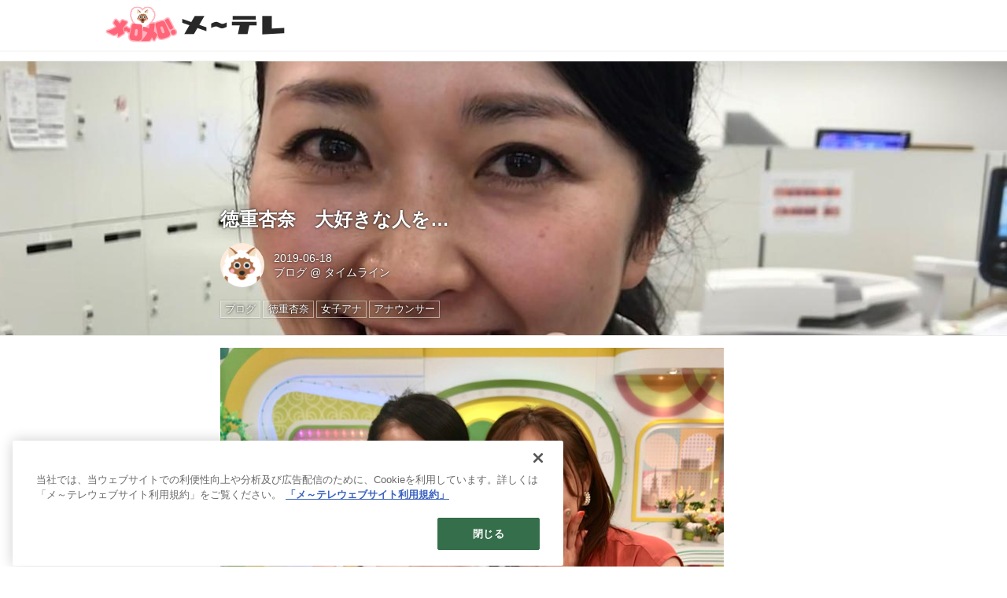

--- FILE ---
content_type: text/html; charset=utf-8
request_url: https://timeline.nagoyatv.com/_ct/17281086?o=0&tg=%E5%BE%B3%E9%87%8D%E6%9D%8F%E5%A5%88
body_size: 8488
content:
<!DOCTYPE html>
<html lang="ja">
<head>

<meta charset="utf-8">
<meta http-equiv="X-UA-Compatible" content="IE=Edge">
<meta name="viewport" content="width=device-width, initial-scale=1">
<meta name="format-detection" content="telephone=no">
<link rel="shortcut icon" href="https://d1uzk9o9cg136f.cloudfront.net/f/portal/16777364/custom/2022/03/28/aa2dd9a908517afc90831c694a0e6fd5a0d0202e.png">
<link rel="apple-touch-icon" href="https://d1uzk9o9cg136f.cloudfront.net/f/portal/16777364/custom/2022/03/28/aa2dd9a908517afc90831c694a0e6fd5a0d0202e.png">
<link rel="alternate" type="application/rss+xml" href="https://timeline.nagoyatv.com/_rss/rss20.xml" title="メ～テレ タイムライン - RSS Feed" />









<title>徳重杏奈　大好きな人を… - メ～テレ タイムライン</title>

<meta name="description" content="「ドデスカ！」のハヤリモンのコーナーでご紹介した「プリネイル」、アプリで好みのデザインを選ぶと、自宅であっという間に本格的なネイルが楽しめるという優れものです。
スマホで撮ったあかりんの写真もくっきりとプリントされていました。せっかくなので「あかりんネイル」のままでいたら、視界にずっとあかりんがいるという何とも贅沢な一日になりました（笑）
ちなみに、その前日は一歳の姪っ子の写真をプリントして遊んでいました。かわいーい♪
最近のネイルは大好きな人とずっと一緒にいられちゃうんですね。
アナウンサールーム
メ～テレアナウンサーのプロフィールページです。
www.nagoyatv.com
2019年6月17日(月)徳重杏奈アナのブログより">







<link rel="canonical" href="https://timeline.nagoyatv.com/_ct/17281086">
<link rel="amphtml" href="https://timeline.nagoyatv.com/_amp/_ct/17281086">

<meta http-equiv="Last-Modified" content="Tue, 18 Jun 2019 11:30:00 +0900">





<!-- Piwik -->

<script id="script-piwik-setting">
window._piwik = {
	'BASE':'https://acs01.rvlvr.co/piwik/',
	'trackers':{
		'173':null,
		'605':null,
	},
	'pageview':null,
	'event':null,
}
</script>


<script src="/static/dinoportal/js/piwikutil.js" async defer></script>





<noscript>
<img src="https://acs01.rvlvr.co/piwik/piwik.php?idsite=605&rec=1&url=https%3A//timeline.nagoyatv.com/_ct/17281086%3Fo%3D0%26tg%3D%25E5%25BE%25B3%25E9%2587%258D%25E6%259D%258F%25E5%25A5%2588" style="border:0;display:none" alt="" width=1 height=1>
<img src="https://acs01.rvlvr.co/piwik/piwik.php?idsite=173&rec=1&url=https%3A//timeline.nagoyatv.com/_ct/17281086%3Fo%3D0%26tg%3D%25E5%25BE%25B3%25E9%2587%258D%25E6%259D%258F%25E5%25A5%2588" style="border:0;display:none" alt="" width=1 height=1>

</noscript>

<!-- End Piwik Tracking Code -->
<!-- /page.PIWIK_BASE_URL, /is_preview -->





<meta name="twitter:widgets:csp" content="on">
<meta name="twitter:card" content="summary_large_image">
<meta property="og:type" content="article">
<meta property="og:url" content="https://timeline.nagoyatv.com/_ct/17281086">

<meta property="og:title" content="徳重杏奈　大好きな人を… - メ～テレ タイムライン">



<meta property="og:image" content="https://d1uzk9o9cg136f.cloudfront.net/f/16783114/rc/2019/06/18/ae4d70327684c83cc2babdf363f4f4fd397735b1_xlarge.jpg">
<meta property="og:image:width" content="1280">
<meta property="og:image:height" content="719">


<meta property="og:description" content="「ドデスカ！」のハヤリモンのコーナーでご紹介した「プリネイル」、アプリで好みのデザインを選ぶと、自宅であっという間に本格的なネイルが楽しめるという優れものです。
スマホで撮ったあかりんの写真もくっきりとプリントされていました。せっかくなので「あかりんネイル」のままでいたら、視界にずっとあかりんがいるという何とも贅沢な一日になりました（笑）
ちなみに、その前日は一歳の姪っ子の写真をプリントして遊んでいました。かわいーい♪
最近のネイルは大好きな人とずっと一緒にいられちゃうんですね。
アナウンサールーム
メ～テレアナウンサーのプロフィールページです。
www.nagoyatv.com
2019年6月17日(月)徳重杏奈アナのブログより">






<link rel="stylesheet" href="/static/lib/js/jquery-embedhelper.css?_=251225165549">


<link rel="preload" href="/static/lib/fontawesome-4/fonts/fontawesome-webfont.woff2?v=4.7.0" as="font" type="font/woff2" crossorigin>
<link rel="preload" href="/static/lib/ligaturesymbols-2/LigatureSymbols-2.11.ttf" as="font" type="font/ttf" crossorigin>

<script id="facebook-jssdk">/* hack: prevent fb sdk in body : proc by jquery-embedheler */</script>
<style id="style-prevent-animation">*,*:before,*:after{-webkit-transition:none!important;-moz-transition:none!important;transition:none!important;-webkit-animation:none!important;-moz-animation:none!important;animation:none!important}</style>


<link rel="stylesheet" href="/static/dinoportal/css/reset.css?251225165549">
<link rel="stylesheet" href="/static/dinoportal/css/common.css?251225165549">
<link rel="stylesheet" href="/static/dinoportal/css/common-not-amp.css?251225165549">
<link rel="stylesheet" href="/static/user-notify/user-notify.css?251225165549">
<link rel="stylesheet" href="/static/wf/css/article.css?251225165549">
<link rel="stylesheet" href="/static/wf/css/article-not-amp.css?251225165549">
<link rel="stylesheet" href="/static/dinoportal/css/print.css?251225165549" media="print">

<link rel="stylesheet" href="/static/lib/jquery-carousel/jquery-carousel.css?251225165549">
<link rel="stylesheet" href="/static/lib/jquery-carousel-2/jquery-carousel.css?251225165549">

<link href="/static/lib/ligaturesymbols-2/LigatureSymbols.min.css" rel="stylesheet" type="text/css">
<link href="/static/lib/ligaturesymbols-2/LigatureSymbols.min.css" rel="stylesheet" type="text/css">
<link href="/static/lib/rvlvr/rvlvr.css" rel="stylesheet">

<link rel="stylesheet" href="/static/dinoportal/custom/maxwidth.css?251225165549">


<!-- jquery migrate for develop -->
<script src="/static/lib/js/jquery-3.7.1.min.js"></script>
<script src="/static/lib/js/jquery-migrate-3.5.2.min.js"></script>	
<script src="/static/lib/js/jquery-migrate-enable.js"></script>

<script src="/static/lib/js/jquery-utils.js?251225165549"></script>




<script>$(function(){setTimeout(function(){$('#style-prevent-animation').remove();},1000)});</script>

<script>window._langrc={login:'ログイン',search:'検索'}</script>

<link rel="preload" href="https://fonts.gstatic.com/s/lobstertwo/v13/BngMUXZGTXPUvIoyV6yN5-fN5qU.woff2" as="font" type="font/woff2" crossorigin>

<link rel="stylesheet" href="/static/dinoportal/css/content.css?251225165549">
<link rel="stylesheet" href="/static/dinoportal/css/content-not-amp.css?251225165549">
<link rel="stylesheet" href="/static/dinoportal/css/content-paging.css?251225165549">
<link rel="stylesheet" href="/static/dinoportal/custom/content-sns-buttons-top-small.css?251225165549">
<link rel="stylesheet" media="print" onload="this.media='all'" href="/static/wf/css/article-votes.css?251225165549">
<link rel="stylesheet" media="print" onload="this.media='all'" href="/static/wf/css/article-carousel.css?251225165549">
<link rel="stylesheet" media="print" onload="this.media='all'" href="/static/wf/css/article-album.css?251225165549">
<link rel="stylesheet" media="print" onload="this.media='all'" href="/static/lib/js/tbl-md.css?251225165549">
<link rel="stylesheet" media="print" onload="this.media='all'" href="/static/wf/css/article-list.css?251225165549">
<link rel="stylesheet" media="print" onload="this.media='all'" href="/static/wf/css/article-lbox.css?251225165549">
<link rel="stylesheet" media="print" onload="this.media='all'" href="/static/wf/css/article-afls.css?251225165549">




<style>body:not(.ptluser-logined) .limited-more.init>span:after{content:'ログインして本文を読む'}.network-error>span:after,.limited-more.error>span:after{content:'通信エラーです' '\0a' 'しばらくして再読み込みしてください'}.album-link-title:empty::after{content:'アルバム'}.vote-result[data-content-cached-at-relative-unit="sec"]::before{content:attr(data-content-cached-at-relative-num)"秒前の集計結果"}.vote-result[data-content-cached-at-relative-unit="sec"][data-content-cached-at-num="1"]::before{content:attr(data-content-cached-at-relative-num)"秒前の集計結果"}.vote-result[data-content-cached-at-relative-unit="min"]::before{content:attr(data-content-cached-at-relative-num)"分前の集計結果"}.vote-result[data-content-cached-at-relative-unit="min"][data-content-cached-at-num="1"]::before{content:attr(data-content-cached-at-relative-num)"分前の集計結果"}.vote-result[data-content-cached-at-relative-unit="day"]::before{content:attr(data-content-cached-at-relative-num)"日前の集計結果"}.vote-result[data-content-cached-at-relative-unit="day"][data-content-cached-at-num="1"]::before{content:attr(data-content-cached-at-relative-num)"日前の集計結果"}</style>


<script id="script-acs-flags">
window._use_acs_content_dummy=false;
window._use_vpv_iframe=false;
</script>




<!-- custom css   -->


<style id="style-site-custom" >
#user-notifies-toggle,
#signup-icon {
  display: none;
}

#header-right .fa {
  font-size: 22px;
}

.content-bookmark,
.content-body .content-info,
.content-body .content-tags {
  display: none;
}

.article figcaption {
  opacity: 0.8;
  -moz-opacity: 0.8;
}

#newsfeed .wfcontent.newsfeed-display-type-imageall-withtitle .content-title h2,
#newsfeed .wfcontent.newsfeed-display-type-imageall-wide-withtitle .content-title h2 {
  font-weight: bold!important;
  font-size: 1.4rem!important;
}

/*広告_PC*/
.widgets {
  padding: 7px;
}

.widget-hot {
  padding: 0 20px;
  display: none;
}

.widget + .widget {
  margin-top: 20px;
}
/*広告_PC*/

@media (max-width:767px) {

.spiral-header-title,
#header-title {
  max-width:40%;
  margin:0;
}

#header-right {
  width: 100px;
  padding: 8px 4px 2px;
}

#search-icon {
  order: 1!important;
}

#newsfeed .wfcontent.newsfeed-display-type-imageall-withtitle .content-title h2,
#newsfeed .wfcontent.newsfeed-display-type-imageall-wide-withtitle .content-title h2 {
  font-weight: bold!important;
  font-size: 0.8rem!important;
}

}

</style>
<script>
<!--
/* custom css */
(function(d, s){
	var m, rx = /^@(import|requirejs:)\s+(\((css|less)\))?\s*(url\()?('|"|)(.+?)\5(\))?;/gm;
	var scripts = {};
	var bc = [], hd = d.getElementsByTagName('head')[0];
	function procCustomLess(custom_css) {
		custom_css =
			custom_css
				.replace(/\/\*([\S\s]*?)\*\//mg, '')
				.replace(/\/\/.*$/g, '');
		// console.log('custom_css:\n' + custom_css);
		while (m = rx.exec(custom_css)) {
			var cmd = m[1], arg = m[6];
			if (arg.indexOf('/static/dinoportal/custom/') != 0) {
				continue;
			}
			console.log('custom css:cmd=' + cmd + ',arg=' + arg);
			({
				'import': function(arg, m){
					m = arg.match(/^.+\/([^\/]*)\.(css|less)$/);
					if (m) {
						bc.push('custom-' + m[1]);
					}
				},
				'requirejs:': function(arg, m){
					m = arg.match(/^.+\/([^\/]*)\.(js)$/);
					if (m) {
						// $('<'+'script src='+m[2]+'></'+'script>').appendTo('body');
						s = d.createElement('script');
						s.src = arg;
						hd.appendChild(s);
					}
				},
			}[cmd]||(function(){}))(arg);
		}
	}
	function procCustomLessImported(custom_css){
		// chrome 101 workaround #4302 / server side import css,less
		var m, rx2 = /\*\*\* imported ((\S+)\.(less|css)) \*\*\*/gm;
		while (m = rx2.exec(custom_css)) {
			console.log('custom css server imported:' + m[1])
			bc.push('custom-' + m[2]);
		}
	}
	var custom_css = (d.getElementById('style-site-custom')||{}).innerHTML;
	custom_css && procCustomLess(custom_css);
	custom_css && procCustomLessImported(custom_css);
	custom_css = (d.getElementById('style-path-custom')||{}).innerHTML;
	custom_css && procCustomLess(custom_css);
	custom_css && procCustomLessImported(custom_css);
	$(function(){
		d.body.className = d.body.className + ' ' + bc.join(' ');
		$(document).trigger('loadcustoms');
		window._customized = {};
		$.each(bc, function(i, v){
			var vname = v.replace(/custom-/, '').replace(/-/g, '_');
			window._customized[vname] = true;
		});
		console.log('body.' + bc.join('.'));
		console.log('window._customized', window._customized);
	});
})(document);
/*  */
// ' -->
</script>



<!-- end of custom css -->

<style id="style-spaceless-init">.spaceless > * { float:left; }</style>

<!-- acs --><!-- Google Tag Manager -->
<noscript><iframe src="https://www.googletagmanager.com/ns.html?id=GTM-5TMMMGJ"
height="0" width="0" style="display:none;visibility:hidden"></iframe></noscript>
<script>(function(w,d,s,l,i){w[l]=w[l]||[];w[l].push({'gtm.start':
new Date().getTime(),event:'gtm.js'});var f=d.getElementsByTagName(s)[0],
j=d.createElement(s),dl=l!='dataLayer'?'&l='+l:'';j.async=true;j.src=
'https://www.googletagmanager.com/gtm.js?id='+i+dl;f.parentNode.insertBefore(j,f);
})(window,document,'script','dataLayer','GTM-5TMMMGJ');</script>
<!-- End Google Tag Manager -->

<!-- Google Search Console -->
<meta name="google-site-verification" content="UJM5ZHLVyUsmNEbyOCp0K_v_S9R55ozy4nCMH_m1iq8" />
<!-- End Google Search Console --><!-- /acs -->

</head>
<body class="page-content page-content-17281086 " data-hashscroll-margin="return 8 + $('#header-menu').height() + $('#header-container').height()">







<div id="left-menu">
	<div id="left-menu-container">
		<ul class="menu vertical">
			<li class="menu-item" id="left-menu-font-expander"><a class="font-expander" href="#"></a></li>
			<li class="divider"></li>
			<li id="left-menu-home" class="menu-item active"><a href="https://timeline.nagoyatv.com"><i class="fa fa-home fa-fw"></i> ホーム</a></li>
					
		<li class="menu-item ">
			
			
			
			<a class="menu-page" href="/legal"><i class="fa fa-arrow-circle-right fa-fw"></i> ご利用にあたって</a>
			
			
			
			
			
			
			
			
		</li>
		
		<li class="menu-item ">
			
			<a class="menu-externallink" href="https://www.nagoyatv.com/"  target="_blank"><i class="fa fa-external-link fa-fw"></i> メ～テレHPに戻る</a>
			
			
			
			
			
			
			
			
			
			
		</li>
		

		</ul>
	</div>
</div>

<div id="header">
	<div id="header-container">
		<div id="header-bgs"><div id="header-bg"></div><div id="header-menu-bg"></div></div>
		<div id="header-defaults" class="flex-container flex-mobile">

			<div id="header-title" class="flex-item flex-order-1 fillchild">
				<a href="https://timeline.nagoyatv.com" class="centeringchild-v">
								
				<img src="https://d1uzk9o9cg136f.cloudfront.net/f/portal/16777364/rc/2023/03/31/9b92d0e8a1a2d5f3a141fbb2dbd1a9993b18aae5.png" srcset="https://d1uzk9o9cg136f.cloudfront.net/f/portal/16777364/rc/2023/03/31/9b92d0e8a1a2d5f3a141fbb2dbd1a9993b18aae5.png 1x
						,https://d1uzk9o9cg136f.cloudfront.net/f/portal/16777364/rc/2023/03/31/8d2e6ce285a3949ca34c1249133032f8e8a636a9.png 2x
						,https://d1uzk9o9cg136f.cloudfront.net/f/portal/16777364/rc/2023/03/31/21af1fdd062e324b383fbcea6664496791b075d5.png 3x
				" alt="メ～テレ タイムライン"
				>
				

				</a>
			</div>

			<div id="header-menu" class="flex-item flex-order-2 flexible spaceless flex-container flex-mobile justify-content-flex-start ">
				

				
			</div>
			<div id="header-right" class="flex-item flex-order-3 flex-center spaceless flex-container align-items-center wrap flex-mobile">
				<a id="search-icon" href="/_fq" class="flex-item">
					<i class="fa fa-search"></i>
				</a>
				




<a id="user-notifies-toggle" href="#"><i class="fa fa-info-circle"></i></a>

<div id="user-notifies">
	<div class="user-notifies-content">
		<div class="user-notifies-title">
			<span class="fa fa-info-circle"></span>
			<span id="user-notifies-close"><i class="fa fa-times"></i></span>
		</div>
		<div class="user-notify template" data-notify-updated="2000-01-01T09:00Z">
			<div class="user-notify-overview">
				<span class="user-notify-date">2000-01-01</span>
				<span class="user-notify-message">template</span>
			</div>
			<div class="user-notify-detail">
				<div class="user-notify-detail-content">template</div>
			</div>
		</div>
		<div class="user-notify-nothing">
			<div for-lang="ja">お知らせはありません</div>
			<div for-lang="en">No Notification</div>
		</div>
		
		
		
	</div>
</div>
<div class="user-notify-loaded"></div>

<script>(function(){var auto_clear_unread=false;var data={cookie_path:'/',notifies:[]};data.auto_clear_unread=auto_clear_unread;window._user_notifies=data;})();</script>



				
				
				
				<a id="menu-icon" href="#" class="flex-item"><i class="fa fa-bars"></i></a>
			</div>
		</div>
	</div>
</div>

<script src="/static/dinoportal/js/common-adjustheader.js?_=251225165549"></script>




<div id="main">


	
	
	
	
	
	






		<!-- cxenseparse_start -->
		<div
			
				id="content-17281086"
				data-content="17281086"
				
				
				data-title="徳重杏奈　大好きな人を… - メ～テレ タイムライン"
				data-title-only="徳重杏奈　大好きな人を…"
				
					data-href="https://timeline.nagoyatv.com/_ct/17281086"
				
				data-pubdate="2019-06-18"
				data-pubdate-recent="-past"
				data-pubdate-at="2019-06-18T11:30:00+09:00"
				data-updated="2019-06-18"
				data-updated-recent="-past"
				data-updated-at="2019-06-18T11:19:34+09:00"
				
				data-content-cached-at="2026-01-20T14:01:13.222887+09:00"
				
				data-tags=" ブログ 徳重杏奈 女子アナ アナウンサー "
			
				class="content
					
					
					has-image
					
					
					
					"
			>
			
			
			
			
	<div class="content-cover has-image image-bg content-cover-style-normal"
			
			
			><div class="image-bg-blur"
		 data-bgimage-lazy="https://d1uzk9o9cg136f.cloudfront.net/f/16783114/rc/2019/06/18/ae4d70327684c83cc2babdf363f4f4fd397735b1_xlarge.jpg"	style="background-image:url(https://d1uzk9o9cg136f.cloudfront.net/f/16783114/rc/2019/06/18/ae4d70327684c83cc2babdf363f4f4fd397735b1_large.jpg#lz:xlarge); background-position:50.3441% 42.6601%;"
		><img src="https://d1uzk9o9cg136f.cloudfront.net/f/16783114/rc/2019/06/18/ae4d70327684c83cc2babdf363f4f4fd397735b1_large.jpg#lz:xlarge" class="image-covered" loading="lazy" data-src-lazy="https://d1uzk9o9cg136f.cloudfront.net/f/16783114/rc/2019/06/18/ae4d70327684c83cc2babdf363f4f4fd397735b1_xlarge.jpg"></div><div class="content-cover-over"><h1 class="content-title"><a href="https://timeline.nagoyatv.com/_ct/17281086?tg=%E5%BE%B3%E9%87%8D%E6%9D%8F%E5%A5%88" target="_self">徳重杏奈　大好きな人を…</a></h1><div class="content-info flex-container flex-mobile"><div class="content-author-avater flex-item"><a href="/_users/16913435" class="content-author-image-link"><img class="content-author-image wf-colorscheme-light" src="https://d1uzk9o9cg136f.cloudfront.net/f/16783114/avatar/2017/06/14/16913435/ef5c04329548ec0fc76db35ea1402542ee4001b5_normal.jpg" /></a></div><div class="content-author-info flex-item flex-center flexible flex-container flex-mobile vertical flex-item-left"><div class="content-pubdate flex-item"><a href="https://timeline.nagoyatv.com/_ct/17281086?tg=%E5%BE%B3%E9%87%8D%E6%9D%8F%E5%A5%88" 
								target="_self"
								class=""
								 
							>2019-06-18</a></div><div class="flex-item" data-pubdate="2019-06-18"><a href="/_users/16913435" class="content-author-name">ブログ</a><span class="content-author-site-wrap">
										@ <a href="/_sites/16783114" class="content-author-site">タイムライン</a></span></div></div></div><div class="content-tags"><a class="content-tag"
								data-tag="ブログ"
								href="/_tags/%E3%83%96%E3%83%AD%E3%82%B0"><span>ブログ</span></a><a class="content-tag"
								data-tag="徳重杏奈"
								href="/_tags/%E5%BE%B3%E9%87%8D%E6%9D%8F%E5%A5%88"><span>徳重杏奈</span></a><a class="content-tag"
								data-tag="女子アナ"
								href="/_tags/%E5%A5%B3%E5%AD%90%E3%82%A2%E3%83%8A"><span>女子アナ</span></a><a class="content-tag"
								data-tag="アナウンサー"
								href="/_tags/%E3%82%A2%E3%83%8A%E3%82%A6%E3%83%B3%E3%82%B5%E3%83%BC"><span>アナウンサー</span></a></div></div></div>

			
			
			
			<div class="content-region">
				<div class="content-body">
				
				
				
				
				
				
				
				
<!-- shares: need FontAwesome 4.0+, jQuery
	https://timeline.nagoyatv.com/_ct/17281086
	徳重杏奈　大好きな人を… - メ～テレ タイムライン
-->
<div class="sns-shares-simple sns-shares-content-top">
	<div class="sns-shares-simple-buttons" data-count="2" ></div>
</div>

				
				
				
					
				
					
					<div class="content-body-body article">
				
				
					<div class="article-cover" style="display:none;" data-cover-style="normal" data-bgpos="50.3441% 42.6601%"><img src="https://d1uzk9o9cg136f.cloudfront.net/f/16783114/rc/2019/06/18/ae4d70327684c83cc2babdf363f4f4fd397735b1_xlarge.jpg" data-file="18454006" style="display: none; aspect-ratio: 2740 / 1541"></div><figure><div class="image-box"><img src="https://d1uzk9o9cg136f.cloudfront.net/f/16783114/rc/2019/06/18/9586eda5f1c51eaf5562450665c1c6f4ba50f2b8.jpg" data-file="18454009" width="640" alt="画像1: 徳重杏奈　大好きな人を…" style="aspect-ratio: 640 / 480"></div></figure><p>　「ドデスカ！」のハヤリモンのコーナーでご紹介した「プリネイル」、アプリで好みのデザインを選ぶと、自宅であっという間に本格的なネイルが楽しめるという優れものです。</p><p>　スマホで撮ったあかりんの写真もくっきりとプリントされていました。せっかくなので「あかりんネイル」のままでいたら、視界にずっとあかりんがいるという何とも贅沢な一日になりました（笑）</p><figure><div class="image-box"><img src="https://d1uzk9o9cg136f.cloudfront.net/f/16783114/rc/2019/06/18/811f0dc993172cc0165c760e9e2afca5b155e733.jpg" data-file="18454013" width="480" alt="画像2: 徳重杏奈　大好きな人を…" style="aspect-ratio: 480 / 641"></div></figure><p>ちなみに、その前日は一歳の姪っ子の写真をプリントして遊んでいました。かわいーい♪</p><p>最近のネイルは大好きな人とずっと一緒にいられちゃうんですね。</p><div class="cite-box thumb-full"><a href="https://www.nagoyatv.com/ana/profile/"><div class="thumb" style='background-image: url("https://d1uzk9o9cg136f.cloudfront.net/f/16783114/rc/2019/06/18/3f9d4bb675b1102b4cbfe8eb55cb389b13153434.png");'><img src="https://d1uzk9o9cg136f.cloudfront.net/f/16783114/rc/2019/06/18/3f9d4bb675b1102b4cbfe8eb55cb389b13153434.png" data-file="18454014" data-org-src="https://www.nagoyatv.com/ogp/ana.png" alt="画像: アナウンサールーム" style="aspect-ratio: 1200 / 630" loading="lazy"></div><div class="description"><div class="container"><h4>アナウンサールーム</h4><p>メ～テレアナウンサーのプロフィールページです。</p><cite>www.nagoyatv.com</cite></div></div></a></div><p>2019年6月17日(月)徳重杏奈アナのブログより</p>
				
					
					</div>
					
					<!-- free_box8 -->
					<div class="content-body-custom-bottom"><div class="widget">
<script type="text/javascript" language="JavaScript">
yads_ad_ds = '99683_237353';
</script>
<script type="text/javascript" language="JavaScript" src="//yads.c.yimg.jp/js/yads.js"></script>
</div></div>
					
				
				
				
				
				
				
				


	
				<div class="content-info flex-container flex-mobile">
				
					<div class="content-author-avater flex-item">
					
						
						<a href="/_users/16913435" class="content-author-image-link">
						
						
							<img class="content-author-image wf-colorscheme-light" src="https://d1uzk9o9cg136f.cloudfront.net/f/16783114/avatar/2017/06/14/16913435/ef5c04329548ec0fc76db35ea1402542ee4001b5_normal.jpg" />
						
						</a>
					
					</div>
				
					<div class="content-author-info flex-item flex-center flexible flex-container flex-mobile vertical flex-item-left">
						
						
						



						
						
						
						<div class="content-pubdate flex-item">
							
							<a href="https://timeline.nagoyatv.com/_ct/17281086?tg=%E5%BE%B3%E9%87%8D%E6%9D%8F%E5%A5%88" 
								target="_self"
								class=""
								 
							>2019-06-18</a>
							
						</div>
						
						
						<div class="flex-item" data-pubdate="2019-06-18">
							
								
									
										<a href="/_users/16913435" class="content-author-name">ブログ</a>
										<span class="content-author-site-wrap">
										@ <a href="/_sites/16783114" class="content-author-site">タイムライン</a>
										</span>
									
								
							
						</div>
						
						
						
					</div>
				</div>
	
				
				
				
				
				
				
				<div class="content-tags">
					
						<a class="content-tag"
								data-tag="ブログ"
								href="/_tags/%E3%83%96%E3%83%AD%E3%82%B0"><span>ブログ</span></a><a class="content-tag"
								data-tag="徳重杏奈"
								href="/_tags/%E5%BE%B3%E9%87%8D%E6%9D%8F%E5%A5%88"><span>徳重杏奈</span></a><a class="content-tag"
								data-tag="女子アナ"
								href="/_tags/%E5%A5%B3%E5%AD%90%E3%82%A2%E3%83%8A"><span>女子アナ</span></a><a class="content-tag"
								data-tag="アナウンサー"
								href="/_tags/%E3%82%A2%E3%83%8A%E3%82%A6%E3%83%B3%E3%82%B5%E3%83%BC"><span>アナウンサー</span></a>
					
				</div>
				

				
				
				
				
				
				
<!-- shares: need FontAwesome 4.0+, jQuery
	https://timeline.nagoyatv.com/_ct/17281086
	徳重杏奈　大好きな人を… - メ～テレ タイムライン
-->
<div class="sns-shares-simple sns-shares-content-bottom">
	<div class="sns-shares-simple-buttons" data-count="2" ></div>
</div>

				
				</div>
				
				<div class="widgets">
					



			
			
			
			
			

			
			
			
			
			
				
				<!-- ptlcache created widgets_related S 16777364:ja:0:3:17281086 -->
				<div class="widget widget-related">
					<h3><span>関連記事</span></h3>
					<ul>
						

					<li class="widget-content with-author-info with-author-site flex-container flex-mobile inline-flex " data-content="17317398" data-tags=" ドデスカ ハヤリモン 徳重杏奈 " data-related-type="special-longest" data-related-tag="徳重杏奈" data-author-name="メ～テレ" data-author-site="タイムライン">


						<div class="widget-content-leading flex-item">
							<a href="https://timeline.nagoyatv.com/_ct/17317398?fr=wg&ct=rel"
							class="img-wrap  "
							style="background-image:url(https://d1uzk9o9cg136f.cloudfront.net/f/16783114/rc/2019/11/11/7596ef4493a257dcbd2bd0a1da7c3cf75bdbc6e5_small.jpg)"
							
							
							
							>
								<img src="https://d1uzk9o9cg136f.cloudfront.net/f/16783114/rc/2019/11/11/7596ef4493a257dcbd2bd0a1da7c3cf75bdbc6e5_small.jpg" style="visibility:hidden;">
							</a>
						</div>
						
						<div class="widget-content-text flex-item">
							<a href="https://timeline.nagoyatv.com/_ct/17317398?fr=wg&ct=rel"
								class="widget-content-link  "
								
								
							>
								
								<div class="widget-content-title">自動販売機で売っている意外なモノ？！　とてもおいしい、サラダにかけるあのアイテムとは？</div>
								
							
								
								<div class="widget-content-author">メ～テレ
									
									<span class="widget-content-author-site-wrap">@ タイムライン</span>
									
								</div>
								
							
							</a>
						</div>

 

					<li class="widget-content with-author-info with-author-site flex-container flex-mobile inline-flex " data-content="17313207" data-tags=" ドデスカ ハヤリモン 徳重杏奈 南雲穂波 " data-related-type="special-longest" data-related-tag="徳重杏奈" data-author-name="メ～テレ" data-author-site="タイムライン">


						<div class="widget-content-leading flex-item">
							<a href="https://timeline.nagoyatv.com/_ct/17313207?fr=wg&ct=rel"
							class="img-wrap  "
							style="background-image:url(https://d1uzk9o9cg136f.cloudfront.net/f/16783114/rc/2019/10/24/8e835b5209daac82bc6c5e5bfbeee52749b240c5_small.jpg)"
							
							
							
							>
								<img src="https://d1uzk9o9cg136f.cloudfront.net/f/16783114/rc/2019/10/24/8e835b5209daac82bc6c5e5bfbeee52749b240c5_small.jpg" style="visibility:hidden;">
							</a>
						</div>
						
						<div class="widget-content-text flex-item">
							<a href="https://timeline.nagoyatv.com/_ct/17313207?fr=wg&ct=rel"
								class="widget-content-link  "
								
								
							>
								
								<div class="widget-content-title">渋めの和食店なのに…女性に大人気！　その、おいしさの秘密とは？</div>
								
							
								
								<div class="widget-content-author">メ～テレ
									
									<span class="widget-content-author-site-wrap">@ タイムライン</span>
									
								</div>
								
							
							</a>
						</div>

 

					<li class="widget-content with-author-info with-author-site flex-container flex-mobile inline-flex " data-content="17304176" data-tags=" ドデスカ ハヤリモン 徳重杏奈 " data-related-type="special-longest" data-related-tag="徳重杏奈" data-author-name="メ～テレ" data-author-site="タイムライン">


						<div class="widget-content-leading flex-item">
							<a href="https://timeline.nagoyatv.com/_ct/17304176?fr=wg&ct=rel"
							class="img-wrap  "
							style="background-image:url(https://d1uzk9o9cg136f.cloudfront.net/f/16783114/rc/2019/09/20/1a7bbb85ddeab559c6a9b46e962c4875532ae3af_small.jpg)"
							
							
							
							>
								<img src="https://d1uzk9o9cg136f.cloudfront.net/f/16783114/rc/2019/09/20/1a7bbb85ddeab559c6a9b46e962c4875532ae3af_small.jpg" style="visibility:hidden;">
							</a>
						</div>
						
						<div class="widget-content-text flex-item">
							<a href="https://timeline.nagoyatv.com/_ct/17304176?fr=wg&ct=rel"
								class="widget-content-link  "
								
								
							>
								
								<div class="widget-content-title">女性に嬉しい、美の体験♪　高品質のオリジナルコスメ作りをしてみよう！</div>
								
							
								
								<div class="widget-content-author">メ～テレ
									
									<span class="widget-content-author-site-wrap">@ タイムライン</span>
									
								</div>
								
							
							</a>
						</div>

 

					<li class="widget-content with-author-info with-author-site flex-container flex-mobile inline-flex " data-content="17302353" data-tags=" ドデスカ ハヤリモン 徳重杏奈 " data-related-type="special-longest" data-related-tag="徳重杏奈" data-author-name="メ～テレ" data-author-site="タイムライン">


						<div class="widget-content-leading flex-item">
							<a href="https://timeline.nagoyatv.com/_ct/17302353?fr=wg&ct=rel"
							class="img-wrap  "
							style="background-image:url(https://d1uzk9o9cg136f.cloudfront.net/f/16783114/rc/2019/09/13/992357d3cdce7fc080282c70a50a390ba1d19071_small.jpg)"
							
							
							
							>
								<img src="https://d1uzk9o9cg136f.cloudfront.net/f/16783114/rc/2019/09/13/992357d3cdce7fc080282c70a50a390ba1d19071_small.jpg" style="visibility:hidden;" loading="lazy">
							</a>
						</div>
						
						<div class="widget-content-text flex-item">
							<a href="https://timeline.nagoyatv.com/_ct/17302353?fr=wg&ct=rel"
								class="widget-content-link  "
								
								
							>
								
								<div class="widget-content-title">女性に大人気！　異空間な個室と可愛い飲み物がある、おしゃれカフェ</div>
								
							
								
								<div class="widget-content-author">メ～テレ
									
									<span class="widget-content-author-site-wrap">@ タイムライン</span>
									
								</div>
								
							
							</a>
						</div>

 
					</ul>
				</div>
				<!-- end ptlcache -->
				
			
			
			
			
			
<!-- /is_preview -->

				</div>
				
			</div>
			<div class="content-spacer">
				<a href="#main"><i class="fa fa-chevron-up"></i></a>
			</div>
				
			
		</div>
		<!-- cxenseparse_end -->










</div>



<div id="footer"><div id="footer-container">


	<div id="footer-system">
		
		<div id="footer-copyright">
			&copy; 2017-
			Nagoya Broadcasting Network
			
			All rights reserved.
		</div>
		<div id="footer-dnosign">
		Built on <a rel="noopener" href="https://revolver.co.jp/" target="_blank">the dino platform</a>.
		</div>
	</div>

</div></div>





<div id="nativeadinfo" class="nativeadinfo">
	<div class="nativeadinfo-container">
		<p>This article is a sponsored article by <br />'<span id="id_advertiser_title"></span>'.</p>
		<!-- p>For more information, <br />please visit <a style="text-decoration:underline;" href="https://revolver.co.jp/" target="_blank">our native advertising policy</a>.</p -->
	</div>
</div>



<div style="display:none;">
<script>
var STATIC_URL = '/static/dinoportal/';
var USE_SERVERSIDE_NATIVEAD_INFEED = false;
</script>

<script src="/static/lib/js/modernizr-2.6.2.min.js"></script>
<script src="/static/lib/js/jquery.json-2.3.js"></script>
<script src="/static/lib/js/jquery.json-2.3.js"></script>
<script src="/static/lib/js/jquery-form.js?251225165549"></script>
<script src="/static/lib/js/jquery-ratiobox.js?251225165549"></script>

<script src="/static/lib/jquery-carousel/jquery-carousel.js?251225165549"></script>
<script src="/static/lib/jquery-carousel-2/jquery-carousel.js?251225165549"></script>

<script src="/static/lib/js/jquery-onscrolledintoview.js?251225165549"></script>
<script src="/static/lib/js/jquery-embedhelper.js?_=251225165549"></script>
<script src="/static/lib/js/jquery-autoplay-onscroll.js?251225165549"></script>




<script src="/static/lib/js/enquire.js"></script>
<script src="/static/dinoportal/js/common.js?251225165549"></script>

<script src="/static/dinoportal/js/signup-tenant.js?251225165549"></script>

<script src="/static/lib/js/contact.js?251225165549"></script>
<script src="/static/user-notify/user-notify.js?251225165549"></script>







<script>
window._use_acs_content_dummy=false;
window._use_vpv_iframe=false;
</script>


<script src="/static/dinoportal/js/content.js?251225165549"></script>




<form style="display:none;" id="dummy-form-for-csrf"><input type="hidden" name="csrfmiddlewaretoken" value="RcCxdnARb6TXx4S0Fj7S158XxcVmH8aZppxzrRRxyL7Zepw7yovPduQSOYfoaoDw"></form>
</div>





</body>
</html>

--- FILE ---
content_type: text/javascript; charset=UTF-8
request_url: https://yads.yjtag.yahoo.co.jp/tag?s=99683_237353&fr_id=yads_4450135-0&u=https%3A%2F%2Ftimeline.nagoyatv.com%2F_ct%2F17281086%3Fo%3D0%26tg%3D%25E5%25BE%25B3%25E9%2587%258D%25E6%259D%258F%25E5%25A5%2588&pv_ts=1768885276171&cu=https%3A%2F%2Ftimeline.nagoyatv.com%2F_ct%2F17281086&suid=6f20ddf5-1188-4a8e-b4f6-25234d0bf34e
body_size: 947
content:
yadsDispatchDeliverProduct({"dsCode":"99683_237353","patternCode":"99683_237353-260309","outputType":"js_frame","targetID":"","requestID":"c93456f84d73a9ea4fde9fc284c27f1a","products":[{"adprodsetCode":"99683_237353-260309-284316","adprodType":12,"adTag":"<script onerror=\"YJ_YADS.passback()\" type=\"text/javascript\" src=\"//yj-a.p.adnxs.com/ttj?id=13158889&position=below&rla=SSP_FP_CODE_RLA&rlb=SSP_FP_CODE_RLB&size=300x250\"></script>","width":"300","height":"250"},{"adprodsetCode":"99683_237353-260309-284317","adprodType":3,"adTag":"<script onerror='YJ_YADS.passback()' src='https://yads.yjtag.yahoo.co.jp/yda?adprodset=99683_237353-260309-284317&cb=1768885277236&cu=https%3A%2F%2Ftimeline.nagoyatv.com%2F_ct%2F17281086&pv_id=c93456f84d73a9ea4fde9fc284c27f1a&suid=6f20ddf5-1188-4a8e-b4f6-25234d0bf34e&u=https%3A%2F%2Ftimeline.nagoyatv.com%2F_ct%2F17281086%3Fo%3D0%26tg%3D%25E5%25BE%25B3%25E9%2587%258D%25E6%259D%258F%25E5%25A5%2588' type='text/javascript'></script>","width":"300","height":"250","iframeFlag":1},{"adprodsetCode":"99683_237353-260309-284318","adprodType":5,"adTag":"<a href=\"https://donation.yahoo.co.jp/?cpt_n=filler&cpt_m=banner&cpt_s=yj&cpt_c=filler_banner_yj_300250\" target=\"_top\">\n  <img src=\"//s.yimg.jp/adv/yahoo/20161005test/8a701b176c_donation_bnr_300250.jpg\" width=\"300\" height=\"250\" border=\"0\">\n  </img>\n</a>","width":"300","height":"250"}],"measurable":1,"frameTag":"<div style=\"text-align:center;\"><iframe src=\"https://s.yimg.jp/images/listing/tool/yads/yads-iframe.html?s=99683_237353&fr_id=yads_4450135-0&u=https%3A%2F%2Ftimeline.nagoyatv.com%2F_ct%2F17281086%3Fo%3D0%26tg%3D%25E5%25BE%25B3%25E9%2587%258D%25E6%259D%258F%25E5%25A5%2588&pv_ts=1768885276171&cu=https%3A%2F%2Ftimeline.nagoyatv.com%2F_ct%2F17281086&suid=6f20ddf5-1188-4a8e-b4f6-25234d0bf34e\" style=\"border:none;clear:both;display:block;margin:auto;overflow:hidden\" allowtransparency=\"true\" data-resize-frame=\"true\" frameborder=\"0\" height=\"250\" id=\"yads_4450135-0\" name=\"yads_4450135-0\" scrolling=\"no\" title=\"Ad Content\" width=\"300\" allow=\"fullscreen; attribution-reporting\" allowfullscreen loading=\"eager\" ></iframe></div>"});

--- FILE ---
content_type: text/javascript; charset=UTF-8
request_url: https://yads.yjtag.yahoo.co.jp/tag?s=99683_237353&fr_id=yads_4450135-0&u=https%3A%2F%2Ftimeline.nagoyatv.com%2F_ct%2F17281086%3Fo%3D0%26tg%3D%25E5%25BE%25B3%25E9%2587%258D%25E6%259D%258F%25E5%25A5%2588&pv_ts=1768885276171&cu=https%3A%2F%2Ftimeline.nagoyatv.com%2F_ct%2F17281086&suid=6f20ddf5-1188-4a8e-b4f6-25234d0bf34e
body_size: 944
content:
yadsDispatchDeliverProduct({"dsCode":"99683_237353","patternCode":"99683_237353-260309","outputType":"js_frame","targetID":"","requestID":"e82d436ff4e5d52bf739afc58a1e0033","products":[{"adprodsetCode":"99683_237353-260309-284316","adprodType":12,"adTag":"<script onerror=\"YJ_YADS.passback()\" type=\"text/javascript\" src=\"//yj-a.p.adnxs.com/ttj?id=13158889&position=below&rla=SSP_FP_CODE_RLA&rlb=SSP_FP_CODE_RLB&size=300x250\"></script>","width":"300","height":"250"},{"adprodsetCode":"99683_237353-260309-284317","adprodType":3,"adTag":"<script onerror='YJ_YADS.passback()' src='https://yads.yjtag.yahoo.co.jp/yda?adprodset=99683_237353-260309-284317&cb=1768885279168&cu=https%3A%2F%2Ftimeline.nagoyatv.com%2F_ct%2F17281086&pv_id=e82d436ff4e5d52bf739afc58a1e0033&suid=6f20ddf5-1188-4a8e-b4f6-25234d0bf34e&u=https%3A%2F%2Ftimeline.nagoyatv.com%2F_ct%2F17281086%3Fo%3D0%26tg%3D%25E5%25BE%25B3%25E9%2587%258D%25E6%259D%258F%25E5%25A5%2588' type='text/javascript'></script>","width":"300","height":"250","iframeFlag":1},{"adprodsetCode":"99683_237353-260309-284318","adprodType":5,"adTag":"<a href=\"https://donation.yahoo.co.jp/?cpt_n=filler&cpt_m=banner&cpt_s=yj&cpt_c=filler_banner_yj_300250\" target=\"_top\">\n  <img src=\"//s.yimg.jp/adv/yahoo/20161005test/8a701b176c_donation_bnr_300250.jpg\" width=\"300\" height=\"250\" border=\"0\">\n  </img>\n</a>","width":"300","height":"250"}],"measurable":1,"frameTag":"<div style=\"text-align:center;\"><iframe src=\"https://s.yimg.jp/images/listing/tool/yads/yads-iframe.html?s=99683_237353&fr_id=yads_4450135-0&u=https%3A%2F%2Ftimeline.nagoyatv.com%2F_ct%2F17281086%3Fo%3D0%26tg%3D%25E5%25BE%25B3%25E9%2587%258D%25E6%259D%258F%25E5%25A5%2588&pv_ts=1768885276171&cu=https%3A%2F%2Ftimeline.nagoyatv.com%2F_ct%2F17281086&suid=6f20ddf5-1188-4a8e-b4f6-25234d0bf34e\" style=\"border:none;clear:both;display:block;margin:auto;overflow:hidden\" allowtransparency=\"true\" data-resize-frame=\"true\" frameborder=\"0\" height=\"250\" id=\"yads_4450135-0\" name=\"yads_4450135-0\" scrolling=\"no\" title=\"Ad Content\" width=\"300\" allow=\"fullscreen; attribution-reporting\" allowfullscreen loading=\"eager\" ></iframe></div>"});